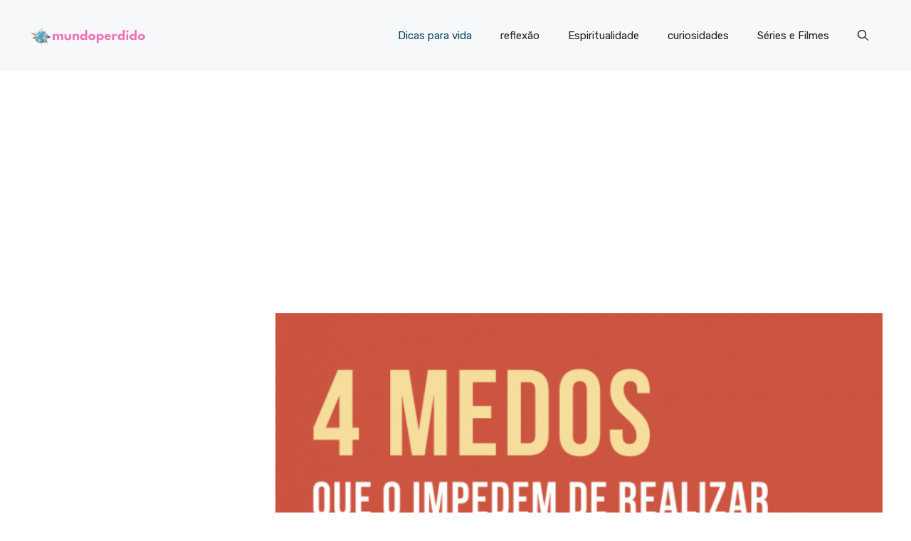

--- FILE ---
content_type: text/html; charset=utf-8
request_url: https://www.google.com/recaptcha/api2/aframe
body_size: 267
content:
<!DOCTYPE HTML><html><head><meta http-equiv="content-type" content="text/html; charset=UTF-8"></head><body><script nonce="Sv_mgI6Ps_BL5u3sE-EP1A">/** Anti-fraud and anti-abuse applications only. See google.com/recaptcha */ try{var clients={'sodar':'https://pagead2.googlesyndication.com/pagead/sodar?'};window.addEventListener("message",function(a){try{if(a.source===window.parent){var b=JSON.parse(a.data);var c=clients[b['id']];if(c){var d=document.createElement('img');d.src=c+b['params']+'&rc='+(localStorage.getItem("rc::a")?sessionStorage.getItem("rc::b"):"");window.document.body.appendChild(d);sessionStorage.setItem("rc::e",parseInt(sessionStorage.getItem("rc::e")||0)+1);localStorage.setItem("rc::h",'1768942997372');}}}catch(b){}});window.parent.postMessage("_grecaptcha_ready", "*");}catch(b){}</script></body></html>